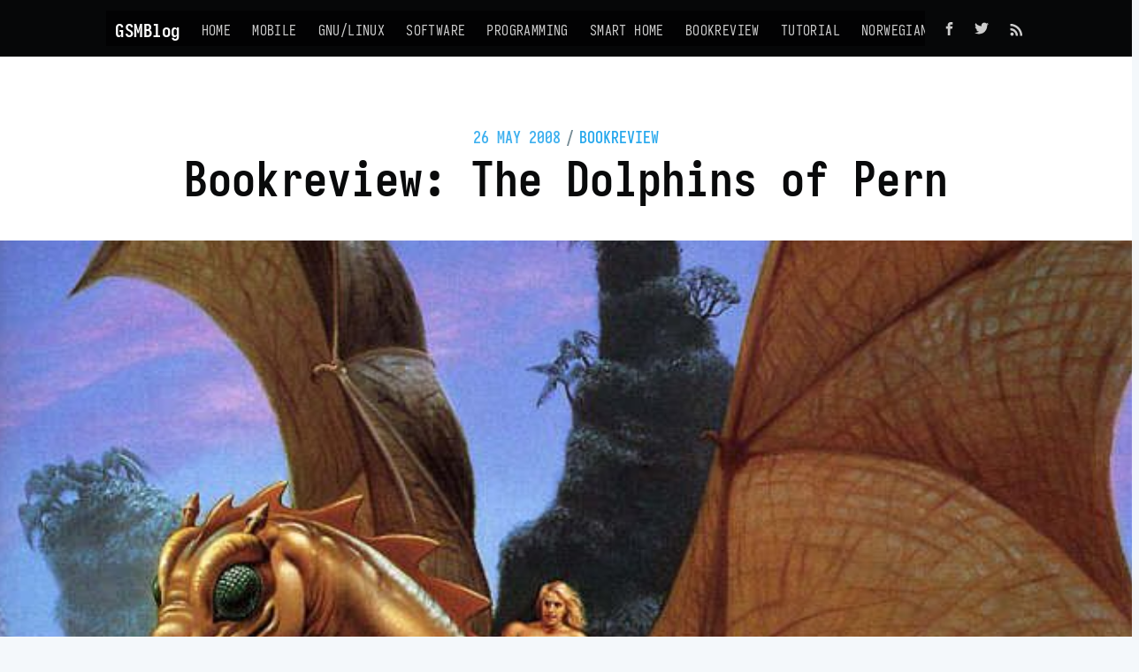

--- FILE ---
content_type: text/html; charset=utf-8
request_url: https://gsmblog.net/the-dolphins-of-pern/
body_size: 6039
content:
<!DOCTYPE html>
<html>
<head>
  <!-- Global site tag (gtag.js) - Google Analytics -->
  <script async src="https://www.googletagmanager.com/gtag/js?id=UA-2745905-2"></script>
  <script>
    window.dataLayer = window.dataLayer || [];
    function gtag(){dataLayer.push(arguments);}
    gtag('js', new Date());

    gtag('config', 'UA-2745905-2');
  </script>
  
    <meta charset="utf-8" />
    <meta http-equiv="X-UA-Compatible" content="IE=edge" />

    <title>Bookreview: The Dolphins of Pern</title>
    <meta name="HandheldFriendly" content="True" />
    <meta name="viewport" content="width=device-width, initial-scale=1.0" />

    <link rel="stylesheet" type="text/css" href="/assets/built/screen.css?v=0276521933" />
    <link rel="stylesheet" type="text/css" href="/assets/fonts/iosevka.css?v=0276521933" />

    <link rel="icon" href="/favicon.png" type="image/png" />
    <link rel="canonical" href="https://gsmblog.net/the-dolphins-of-pern/" />
    <meta name="referrer" content="no-referrer-when-downgrade" />
    <link rel="amphtml" href="https://gsmblog.net/the-dolphins-of-pern/amp/" />
    
    <meta property="og:site_name" content="GSMBlog" />
    <meta property="og:type" content="article" />
    <meta property="og:title" content="Bookreview: The Dolphins of Pern" />
    <meta property="og:description" content="“The dolphins of Pern” introduces a completely new dimension of the dragon world called Pern. When humans first colonized Pern they brought with them dolphins that had been genetically manipulated" />
    <meta property="og:url" content="https://gsmblog.net/the-dolphins-of-pern/" />
    <meta property="og:image" content="https://gsmblog.net/content/images/2017/12/e99bd6996978b8ebce50c8e55661a939--dragonriders-of-pern-dolphins.jpg" />
    <meta property="article:published_time" content="2008-05-26T20:10:00.000Z" />
    <meta property="article:modified_time" content="2018-01-12T13:45:49.000Z" />
    <meta property="article:tag" content="bookreview" />
    <meta property="article:tag" content="fantasy" />
    <meta property="article:tag" content="fiction" />
    <meta property="article:tag" content="science fiction" />
    
    <meta property="article:publisher" content="https://www.facebook.com/brendanjl" />
    <meta name="twitter:card" content="summary_large_image" />
    <meta name="twitter:title" content="Bookreview: The Dolphins of Pern" />
    <meta name="twitter:description" content="“The dolphins of Pern” introduces a completely new dimension of the dragon world called Pern. When humans first colonized Pern they brought with them dolphins that had been genetically manipulated" />
    <meta name="twitter:url" content="https://gsmblog.net/the-dolphins-of-pern/" />
    <meta name="twitter:image" content="https://gsmblog.net/content/images/2017/12/e99bd6996978b8ebce50c8e55661a939--dragonriders-of-pern-dolphins.jpg" />
    <meta name="twitter:label1" content="Written by" />
    <meta name="twitter:data1" content="Brendan Johan Lee" />
    <meta name="twitter:label2" content="Filed under" />
    <meta name="twitter:data2" content="bookreview, fantasy, fiction, science fiction" />
    <meta name="twitter:site" content="@deadcyclo" />
    <meta property="og:image:width" content="667" />
    <meta property="og:image:height" content="900" />
    
    <script type="application/ld+json">
{
    "@context": "https://schema.org",
    "@type": "Article",
    "publisher": {
        "@type": "Organization",
        "name": "GSMBlog",
        "url": "https://gsmblog.net/",
        "logo": {
            "@type": "ImageObject",
            "url": "https://gsmblog.net/favicon.png",
            "width": 60,
            "height": 60
        }
    },
    "author": {
        "@type": "Person",
        "name": "Brendan Johan Lee",
        "image": {
            "@type": "ImageObject",
            "url": "//www.gravatar.com/avatar/68eb9831e949e5a0a982f58b2c83d8fd?s=250&d=mm&r=x",
            "width": 250,
            "height": 250
        },
        "url": "https://gsmblog.net/author/brendan/",
        "sameAs": []
    },
    "headline": "Bookreview: The Dolphins of Pern",
    "url": "https://gsmblog.net/the-dolphins-of-pern/",
    "datePublished": "2008-05-26T20:10:00.000Z",
    "dateModified": "2018-01-12T13:45:49.000Z",
    "image": {
        "@type": "ImageObject",
        "url": "https://gsmblog.net/content/images/2017/12/e99bd6996978b8ebce50c8e55661a939--dragonriders-of-pern-dolphins.jpg",
        "width": 667,
        "height": 900
    },
    "keywords": "bookreview, fantasy, fiction, science fiction",
    "description": "“The dolphins of Pern” introduces a completely new dimension of the dragon world called Pern. When humans first colonized Pern they brought with them dolphins that had been genetically manipulated ",
    "mainEntityOfPage": {
        "@type": "WebPage",
        "@id": "https://gsmblog.net/"
    }
}
    </script>

    <meta name="generator" content="Ghost 3.42" />
    <link rel="alternate" type="application/rss+xml" title="GSMBlog" href="https://gsmblog.net/rss/" />

</head>
<body class="post-template tag-bookreview tag-fantasy tag-fiction tag-science-fiction">

    <div class="site-wrapper">

        

<header class="site-header outer">
    <div class="inner">
        <nav class="site-nav">
    <div class="site-nav-left">
                <a class="site-nav-logo" href="https://gsmblog.net">GSMBlog</a>
            <ul class="nav">
    <li class="nav-home"><a href="https://gsmblog.net">Home</a></li>
    <li class="nav-mobile"><a href="https://gsmblog.net/tag/mobile">Mobile</a></li>
    <li class="nav-gnu-linux"><a href="https://gsmblog.net/tag/gnu-linux">GNU/Linux</a></li>
    <li class="nav-software"><a href="https://gsmblog.net/tag/software">Software</a></li>
    <li class="nav-programming"><a href="https://gsmblog.net/tag/programming">Programming</a></li>
    <li class="nav-smart-home"><a href="https://gsmblog.net/tag/smart-home/">Smart Home</a></li>
    <li class="nav-bookreview"><a href="https://gsmblog.net/tag/bookreview">Bookreview</a></li>
    <li class="nav-tutorial"><a href="https://gsmblog.net/tag/tutorial">Tutorial</a></li>
    <li class="nav-norwegian"><a href="https://gsmblog.net/tag/norwegian">Norwegian</a></li>
</ul>

    </div>
    <div class="site-nav-right">
        <div class="social-links">
                <a class="social-link social-link-fb" href="https://www.facebook.com/brendanjl" target="_blank" rel="noopener"><svg xmlns="http://www.w3.org/2000/svg" viewBox="0 0 32 32"><path d="M19 6h5V0h-5c-3.86 0-7 3.14-7 7v3H8v6h4v16h6V16h5l1-6h-6V7c0-.542.458-1 1-1z"/></svg>
</a>
                <a class="social-link social-link-tw" href="https://twitter.com/deadcyclo" target="_blank" rel="noopener"><svg xmlns="http://www.w3.org/2000/svg" viewBox="0 0 32 32"><path d="M30.063 7.313c-.813 1.125-1.75 2.125-2.875 2.938v.75c0 1.563-.188 3.125-.688 4.625a15.088 15.088 0 0 1-2.063 4.438c-.875 1.438-2 2.688-3.25 3.813a15.015 15.015 0 0 1-4.625 2.563c-1.813.688-3.75 1-5.75 1-3.25 0-6.188-.875-8.875-2.625.438.063.875.125 1.375.125 2.688 0 5.063-.875 7.188-2.5-1.25 0-2.375-.375-3.375-1.125s-1.688-1.688-2.063-2.875c.438.063.813.125 1.125.125.5 0 1-.063 1.5-.25-1.313-.25-2.438-.938-3.313-1.938a5.673 5.673 0 0 1-1.313-3.688v-.063c.813.438 1.688.688 2.625.688a5.228 5.228 0 0 1-1.875-2c-.5-.875-.688-1.813-.688-2.75 0-1.063.25-2.063.75-2.938 1.438 1.75 3.188 3.188 5.25 4.25s4.313 1.688 6.688 1.813a5.579 5.579 0 0 1 1.5-5.438c1.125-1.125 2.5-1.688 4.125-1.688s3.063.625 4.188 1.813a11.48 11.48 0 0 0 3.688-1.375c-.438 1.375-1.313 2.438-2.563 3.188 1.125-.125 2.188-.438 3.313-.875z"/></svg>
</a>
        </div>
            <a class="rss-button" href="http://cloud.feedly.com/#subscription/feed/https://gsmblog.net/rss/" target="_blank" rel="noopener"><svg xmlns="http://www.w3.org/2000/svg" viewBox="0 0 24 24"><circle cx="6.18" cy="17.82" r="2.18"/><path d="M4 4.44v2.83c7.03 0 12.73 5.7 12.73 12.73h2.83c0-8.59-6.97-15.56-15.56-15.56zm0 5.66v2.83c3.9 0 7.07 3.17 7.07 7.07h2.83c0-5.47-4.43-9.9-9.9-9.9z"/></svg>
</a>
    </div>
</nav>
    </div>
</header>


<main id="site-main" class="site-main outer" role="main">
    <div class="inner">

        <article class="post-full post tag-bookreview tag-fantasy tag-fiction tag-science-fiction ">

            <header class="post-full-header">
                <section class="post-full-meta">
                    <time class="post-full-meta-date" datetime="2008-05-26">26 May 2008</time>
                        <span class="date-divider">/</span> <a href="/tag/bookreview/">bookreview</a>
                </section>
                <h1 class="post-full-title">Bookreview: The Dolphins of Pern</h1>
            </header>

            <figure class="post-full-image" style="background-image: url(https://gsmblog.net/content/images/2017/12/e99bd6996978b8ebce50c8e55661a939--dragonriders-of-pern-dolphins.jpg)">
            </figure>

            <section class="post-full-content">
                <!--kg-card-begin: markdown--><p>Brilliant by McCaffrey</p>
<p><strong>Written by <em>Anne McCaffrey</em><br>
Written in <em>English</em><br>
ISBN <em>978-0345368959</em></strong></p>
<p><i class="wicon-diefive" style="font-size: 58px;float: left;margin-right: 20px;color: #26a8ed;"></i>“The dolphins of <a href="http://en.wikipedia.org/wiki/Pern">Pern</a>” introduces a completely new dimension of the dragon world called Pern. When humans first colonized Pern they brought with them dolphins that had been genetically manipulated to be able to talk. After a huge volcano eruption that forced the whole population to move and in their fight against the “threads” attacking Pern the people lost contact with the dolphins. One day a young boy is saved by dolphins when his fishingboat capsizes in a storm. This story is about the boy and the dolphins (better known as “shipfish”) on Pern.</p>
<div class="ad-header">Article continues after ad</div>
<div class="inline-ad">
    <script async src="//pagead2.googlesyndication.com/pagead/js/adsbygoogle.js"></script>
    <ins class="adsbygoogle"
         style="display:block; text-align:center;"
         data-ad-layout="in-article"
         data-ad-format="fluid"
         data-ad-client="ca-pub-4420100971103553"
         data-ad-slot="6084677805"></ins>
    <script>
         (adsbygoogle = window.adsbygoogle || []).push({});
    </script>
</div>
<p>The book is like so many other of McCaffreys books fantastic, exciting and has an amazing atmosphere that spellbinds the reader. It’s easy to get trapped in this book, and almost completely impossible to put it down. Chronologically the story in “The dolphins of Pern” takes place at the same time as the story in “All the weyrs of Pern”, but it doesn’t make a difference which you read first as the stories are completely separate with only a few references between the books. Not like her previous books where the stories are connected like puzzle pieces. Recommended!</p>
<!--kg-card-end: markdown-->
            </section>


            <footer class="post-full-footer">
            </footer>
	    <section class="post-tags-meta">
            Posted in: <a href="/tag/bookreview/">bookreview</a>, <a href="/tag/fantasy/">fantasy</a>, <a href="/tag/fiction/">fiction</a>, <a href="/tag/science-fiction/">science fiction</a>
	    </section>
	    <section class="post-footer-ad">
	    <div class="ad-header">More content after ad</div>
	    <div class="inline-ad">
	    <script async src="//pagead2.googlesyndication.com/pagead/js/adsbygoogle.js"></script>
	    <ins class="adsbygoogle"
              style="display:block; text-align:center;"
	      data-ad-layout="in-article"
	      data-ad-format="fluid"
	      data-ad-client="ca-pub-4420100971103553"
	      data-ad-slot="6084677805"></ins>
	    <script>
	          (adsbygoogle = window.adsbygoogle || []).push({});
	    </script>
	    </div>
	    </section>

            <section class="post-full-comments">
                <div id="disqus_thread"></div>
                <script>
                    var disqus_config = function () {
                        this.page.url = 'https://gsmblog.net/the-dolphins-of-pern/';
                        this.page.identifier = 'ghost-5a2a8f06a1fc8b00011607eb';
                    };
                    (function() {
                        var d = document, s = d.createElement('script');
                        s.src = 'https://gsmblog.disqus.com/embed.js';
                        s.setAttribute('data-timestamp', +new Date());
                        (d.head || d.body).appendChild(s);
                    })();
                </script>
            </section>

        </article>

    </div>
</main>

<aside class="read-next outer">
    <div class="inner">
        <div class="read-next-feed">
                <article class="read-next-card"
                        style="background-image: url(https://gsmblog.net/content/images/2018/01/book-1659717_1920.jpg)"
                >
                    <header class="read-next-card-header">
                        <small class="read-next-card-header-sitetitle">&mdash; GSMBlog &mdash;</small>
                        <h3 class="read-next-card-header-title"><a href="/tag/bookreview/">bookreview</a></h3>
                    </header>
                    <div class="read-next-divider"><svg xmlns="http://www.w3.org/2000/svg" viewBox="0 0 24 24"><path d="M13 14.5s2 3 5 3 5.5-2.463 5.5-5.5S21 6.5 18 6.5c-5 0-7 11-12 11C2.962 17.5.5 15.037.5 12S3 6.5 6 6.5s4.5 3.5 4.5 3.5"/></svg>
</div>
                    <div class="read-next-card-content">
                        <ul>
                            <li><a href="/acorna-the-unicorn-girl/">Bookreview: Acorna - the unicorn girl</a></li>
                            <li><a href="/acornas-quest/">Bookreview: Acorna&#x27;s quest</a></li>
                            <li><a href="/book-1984/">Bookreview: 1984</a></li>
                        </ul>
                    </div>
                    <footer class="read-next-card-footer">
                        <a href="/tag/bookreview/">See all 36 posts →</a>
                    </footer>
                </article>

                <article class="post-card post tag-norwegian">
        <a class="post-card-image-link" href="/the-dolphins-of-pern-2/">
            <div class="post-card-image" style="background-image: url(https://gsmblog.net/content/images/2017/12/e99bd6996978b8ebce50c8e55661a939--dragonriders-of-pern-dolphins-1.jpg)"></div>
        </a>
    <div class="post-card-content">
        <a class="post-card-content-link" href="/the-dolphins-of-pern-2/">
            <header class="post-card-header">
                    <span class="post-card-tags">norwegian</span>
                <h2 class="post-card-title">Bokanmeldelse: The Dolphins of Pern</h2>
            </header>
            <section class="post-card-excerpt">
                <p>"The dolphins of Pern" tar for seg en helt ny dimensjon av drageverdenen Pern. Da menneskene først koloniserte Pern tok de med seg delfiner som var blitt genetisk modifisert</p>
            </section>
        </a>
        <footer class="post-card-meta">
            <span class="post-card-author"></span>
        </footer>
    </div>
</article>

                <article class="post-card post tag-bookreview tag-computer-science tag-non-fiction tag-programming">
        <a class="post-card-image-link" href="/programming-perl/">
            <div class="post-card-image" style="background-image: url(https://gsmblog.net/content/images/2017/12/lrg.jpg)"></div>
        </a>
    <div class="post-card-content">
        <a class="post-card-content-link" href="/programming-perl/">
            <header class="post-card-header">
                    <span class="post-card-tags">bookreview</span>
                <h2 class="post-card-title">Bookreview: Programming Perl</h2>
            </header>
            <section class="post-card-excerpt">
                <p>“Programming perl” is a book any perl programmer must have on his or her shelf. The book is written as a textbook and takes you from the simplest introduction to perl to hyperadvanced</p>
            </section>
        </a>
        <footer class="post-card-meta">
            <span class="post-card-author"></span>
        </footer>
    </div>
</article>

        </div>
    </div>
</aside>

<div class="floating-header">
    <div class="floating-header-logo">
        <a href="https://gsmblog.net">
                <img src="/content/images/2018/01/android.png" alt="GSMBlog icon" />
            <span>GSMBlog</span>
        </a>
    </div>
    <span class="floating-header-divider">&mdash;</span>
    <div class="floating-header-title">Bookreview: The Dolphins of Pern</div>
    <div class="floating-header-share">
        <div class="floating-header-share-label">Share this <svg xmlns="http://www.w3.org/2000/svg" viewBox="0 0 24 24">
    <path d="M7.5 15.5V4a1.5 1.5 0 1 1 3 0v4.5h2a1 1 0 0 1 1 1h2a1 1 0 0 1 1 1H18a1.5 1.5 0 0 1 1.5 1.5v3.099c0 .929-.13 1.854-.385 2.748L17.5 23.5h-9c-1.5-2-5.417-8.673-5.417-8.673a1.2 1.2 0 0 1 1.76-1.605L7.5 15.5zm6-6v2m-3-3.5v3.5m6-1v2"/>
</svg>
</div>
        <a class="floating-header-share-tw" href="https://twitter.com/share?text=Bookreview%3A%20The%20Dolphins%20of%20Pern&amp;url=https://gsmblog.net/the-dolphins-of-pern/"
            onclick="window.open(this.href, 'share-twitter', 'width=550,height=235');return false;">
            <svg xmlns="http://www.w3.org/2000/svg" viewBox="0 0 32 32"><path d="M30.063 7.313c-.813 1.125-1.75 2.125-2.875 2.938v.75c0 1.563-.188 3.125-.688 4.625a15.088 15.088 0 0 1-2.063 4.438c-.875 1.438-2 2.688-3.25 3.813a15.015 15.015 0 0 1-4.625 2.563c-1.813.688-3.75 1-5.75 1-3.25 0-6.188-.875-8.875-2.625.438.063.875.125 1.375.125 2.688 0 5.063-.875 7.188-2.5-1.25 0-2.375-.375-3.375-1.125s-1.688-1.688-2.063-2.875c.438.063.813.125 1.125.125.5 0 1-.063 1.5-.25-1.313-.25-2.438-.938-3.313-1.938a5.673 5.673 0 0 1-1.313-3.688v-.063c.813.438 1.688.688 2.625.688a5.228 5.228 0 0 1-1.875-2c-.5-.875-.688-1.813-.688-2.75 0-1.063.25-2.063.75-2.938 1.438 1.75 3.188 3.188 5.25 4.25s4.313 1.688 6.688 1.813a5.579 5.579 0 0 1 1.5-5.438c1.125-1.125 2.5-1.688 4.125-1.688s3.063.625 4.188 1.813a11.48 11.48 0 0 0 3.688-1.375c-.438 1.375-1.313 2.438-2.563 3.188 1.125-.125 2.188-.438 3.313-.875z"/></svg>
        </a>
        <a class="floating-header-share-fb" href="https://www.facebook.com/sharer/sharer.php?u=https://gsmblog.net/the-dolphins-of-pern/"
            onclick="window.open(this.href, 'share-facebook','width=580,height=296');return false;">
            <svg xmlns="http://www.w3.org/2000/svg" viewBox="0 0 32 32"><path d="M19 6h5V0h-5c-3.86 0-7 3.14-7 7v3H8v6h4v16h6V16h5l1-6h-6V7c0-.542.458-1 1-1z"/></svg>
        </a>
    </div>
    <progress class="progress" value="0">
        <div class="progress-container">
            <span class="progress-bar"></span>
        </div>
    </progress>
</div>




        <footer class="site-footer outer">
            <div class="site-footer-content inner">
                <section class="copyright">&copy; 2007 - 2026 Brendan Johan Lee</section>
                <nav class="site-footer-nav">
                    <a href="https://gsmblog.net">Latest Posts</a>
                    <a href="https://www.facebook.com/brendanjl" target="_blank" rel="noopener">Facebook</a>
                    <a href="https://twitter.com/deadcyclo" target="_blank" rel="noopener">Twitter</a>
                    <a href="https://ghost.org" target="_blank" rel="noopener">Ghost</a>
                </nav>
            </div>
        </footer>

    </div>


    <script
        src="https://code.jquery.com/jquery-3.2.1.min.js"
        integrity="sha256-hwg4gsxgFZhOsEEamdOYGBf13FyQuiTwlAQgxVSNgt4="
        crossorigin="anonymous">
    </script>
    <script type="text/javascript" src="/assets/js/jquery.fitvids.js?v=0276521933"></script>


    <script>

// NOTE: Scroll performance is poor in Safari
// - this appears to be due to the events firing much more slowly in Safari.
//   Dropping the scroll event and using only a raf loop results in smoother
//   scrolling but continuous processing even when not scrolling
$(document).ready(function () {
    // Start fitVids
    var $postContent = $(".post-full-content");
    $postContent.fitVids();
    // End fitVids

    var progressBar = document.querySelector('progress');
    var header = document.querySelector('.floating-header');
    var title = document.querySelector('.post-full-title');

    var lastScrollY = window.scrollY;
    var lastWindowHeight = window.innerHeight;
    var lastDocumentHeight = $(document).height();
    var ticking = false;

    function onScroll() {
        lastScrollY = window.scrollY;
        requestTick();
    }

    function onResize() {
        lastWindowHeight = window.innerHeight;
        lastDocumentHeight = $(document).height();
        requestTick();
    }

    function requestTick() {
        if (!ticking) {
            requestAnimationFrame(update);
        }
        ticking = true;
    }

    function update() {
        var trigger = title.getBoundingClientRect().top + window.scrollY;
        var triggerOffset = title.offsetHeight + 35;
        var progressMax = lastDocumentHeight - lastWindowHeight;

        // show/hide floating header
        if (lastScrollY >= trigger + triggerOffset) {
            header.classList.add('floating-active');
        } else {
            header.classList.remove('floating-active');
        }

        progressBar.setAttribute('max', progressMax);
        progressBar.setAttribute('value', lastScrollY);

        ticking = false;
    }

    window.addEventListener('scroll', onScroll, {passive: true});
    window.addEventListener('resize', onResize, false);

    update();
});
</script>


    

</body>
</html>


--- FILE ---
content_type: text/html; charset=utf-8
request_url: https://www.google.com/recaptcha/api2/aframe
body_size: 268
content:
<!DOCTYPE HTML><html><head><meta http-equiv="content-type" content="text/html; charset=UTF-8"></head><body><script nonce="sUKkt7CWnMPoB0DZHyGf_Q">/** Anti-fraud and anti-abuse applications only. See google.com/recaptcha */ try{var clients={'sodar':'https://pagead2.googlesyndication.com/pagead/sodar?'};window.addEventListener("message",function(a){try{if(a.source===window.parent){var b=JSON.parse(a.data);var c=clients[b['id']];if(c){var d=document.createElement('img');d.src=c+b['params']+'&rc='+(localStorage.getItem("rc::a")?sessionStorage.getItem("rc::b"):"");window.document.body.appendChild(d);sessionStorage.setItem("rc::e",parseInt(sessionStorage.getItem("rc::e")||0)+1);localStorage.setItem("rc::h",'1769676643029');}}}catch(b){}});window.parent.postMessage("_grecaptcha_ready", "*");}catch(b){}</script></body></html>

--- FILE ---
content_type: text/css; charset=UTF-8
request_url: https://gsmblog.net/assets/fonts/iosevka.css?v=0276521933
body_size: 774
content:

@font-face {
	font-family: 'Iosevka Web';
	font-display: swap;
	font-weight: 100;
	font-stretch: normal;
	font-style: normal;
	src: url('woff2/iosevka-thin.woff2') format('woff2'), url('ttf/iosevka-thin.ttf') format('truetype');
}

@font-face {
	font-family: 'Iosevka Web';
	font-display: swap;
	font-weight: 100;
	font-stretch: expanded;
	font-style: normal;
	src: url('woff2/iosevka-extendedthin.woff2') format('woff2'), url('ttf/iosevka-extendedthin.ttf') format('truetype');
}

@font-face {
	font-family: 'Iosevka Web';
	font-display: swap;
	font-weight: 100;
	font-stretch: normal;
	font-style: oblique;
	src: url('woff2/iosevka-thinoblique.woff2') format('woff2'), url('ttf/iosevka-thinoblique.ttf') format('truetype');
}

@font-face {
	font-family: 'Iosevka Web Oblique';
	font-display: swap;
	font-weight: 100;
	font-stretch: normal;
	src: url('woff2/iosevka-thinoblique.woff2') format('woff2'), url('ttf/iosevka-thinoblique.ttf') format('truetype');
}

@font-face {
	font-family: 'Iosevka Web';
	font-display: swap;
	font-weight: 100;
	font-stretch: expanded;
	font-style: oblique;
	src: url('woff2/iosevka-extendedthinoblique.woff2') format('woff2'), url('ttf/iosevka-extendedthinoblique.ttf') format('truetype');
}

@font-face {
	font-family: 'Iosevka Web Oblique';
	font-display: swap;
	font-weight: 100;
	font-stretch: expanded;
	src: url('woff2/iosevka-extendedthinoblique.woff2') format('woff2'), url('ttf/iosevka-extendedthinoblique.ttf') format('truetype');
}

@font-face {
	font-family: 'Iosevka Web';
	font-display: swap;
	font-weight: 100;
	font-stretch: normal;
	font-style: italic;
	src: url('woff2/iosevka-thinitalic.woff2') format('woff2'), url('ttf/iosevka-thinitalic.ttf') format('truetype');
}

@font-face {
	font-family: 'Iosevka Web';
	font-display: swap;
	font-weight: 100;
	font-stretch: expanded;
	font-style: italic;
	src: url('woff2/iosevka-extendedthinitalic.woff2') format('woff2'), url('ttf/iosevka-extendedthinitalic.ttf') format('truetype');
}

@font-face {
	font-family: 'Iosevka Web';
	font-display: swap;
	font-weight: 200;
	font-stretch: normal;
	font-style: normal;
	src: url('woff2/iosevka-extralight.woff2') format('woff2'), url('ttf/iosevka-extralight.ttf') format('truetype');
}

@font-face {
	font-family: 'Iosevka Web';
	font-display: swap;
	font-weight: 200;
	font-stretch: expanded;
	font-style: normal;
	src: url('woff2/iosevka-extendedextralight.woff2') format('woff2'), url('ttf/iosevka-extendedextralight.ttf') format('truetype');
}

@font-face {
	font-family: 'Iosevka Web';
	font-display: swap;
	font-weight: 200;
	font-stretch: normal;
	font-style: oblique;
	src: url('woff2/iosevka-extralightoblique.woff2') format('woff2'), url('ttf/iosevka-extralightoblique.ttf') format('truetype');
}

@font-face {
	font-family: 'Iosevka Web Oblique';
	font-display: swap;
	font-weight: 200;
	font-stretch: normal;
	src: url('woff2/iosevka-extralightoblique.woff2') format('woff2'), url('ttf/iosevka-extralightoblique.ttf') format('truetype');
}

@font-face {
	font-family: 'Iosevka Web';
	font-display: swap;
	font-weight: 200;
	font-stretch: expanded;
	font-style: oblique;
	src: url('woff2/iosevka-extendedextralightoblique.woff2') format('woff2'), url('ttf/iosevka-extendedextralightoblique.ttf') format('truetype');
}

@font-face {
	font-family: 'Iosevka Web Oblique';
	font-display: swap;
	font-weight: 200;
	font-stretch: expanded;
	src: url('woff2/iosevka-extendedextralightoblique.woff2') format('woff2'), url('ttf/iosevka-extendedextralightoblique.ttf') format('truetype');
}

@font-face {
	font-family: 'Iosevka Web';
	font-display: swap;
	font-weight: 200;
	font-stretch: normal;
	font-style: italic;
	src: url('woff2/iosevka-extralightitalic.woff2') format('woff2'), url('ttf/iosevka-extralightitalic.ttf') format('truetype');
}

@font-face {
	font-family: 'Iosevka Web';
	font-display: swap;
	font-weight: 200;
	font-stretch: expanded;
	font-style: italic;
	src: url('woff2/iosevka-extendedextralightitalic.woff2') format('woff2'), url('ttf/iosevka-extendedextralightitalic.ttf') format('truetype');
}

@font-face {
	font-family: 'Iosevka Web';
	font-display: swap;
	font-weight: 300;
	font-stretch: normal;
	font-style: normal;
	src: url('woff2/iosevka-light.woff2') format('woff2'), url('ttf/iosevka-light.ttf') format('truetype');
}

@font-face {
	font-family: 'Iosevka Web';
	font-display: swap;
	font-weight: 300;
	font-stretch: expanded;
	font-style: normal;
	src: url('woff2/iosevka-extendedlight.woff2') format('woff2'), url('ttf/iosevka-extendedlight.ttf') format('truetype');
}

@font-face {
	font-family: 'Iosevka Web';
	font-display: swap;
	font-weight: 300;
	font-stretch: normal;
	font-style: oblique;
	src: url('woff2/iosevka-lightoblique.woff2') format('woff2'), url('ttf/iosevka-lightoblique.ttf') format('truetype');
}

@font-face {
	font-family: 'Iosevka Web Oblique';
	font-display: swap;
	font-weight: 300;
	font-stretch: normal;
	src: url('woff2/iosevka-lightoblique.woff2') format('woff2'), url('ttf/iosevka-lightoblique.ttf') format('truetype');
}

@font-face {
	font-family: 'Iosevka Web';
	font-display: swap;
	font-weight: 300;
	font-stretch: expanded;
	font-style: oblique;
	src: url('woff2/iosevka-extendedlightoblique.woff2') format('woff2'), url('ttf/iosevka-extendedlightoblique.ttf') format('truetype');
}

@font-face {
	font-family: 'Iosevka Web Oblique';
	font-display: swap;
	font-weight: 300;
	font-stretch: expanded;
	src: url('woff2/iosevka-extendedlightoblique.woff2') format('woff2'), url('ttf/iosevka-extendedlightoblique.ttf') format('truetype');
}

@font-face {
	font-family: 'Iosevka Web';
	font-display: swap;
	font-weight: 300;
	font-stretch: normal;
	font-style: italic;
	src: url('woff2/iosevka-lightitalic.woff2') format('woff2'), url('ttf/iosevka-lightitalic.ttf') format('truetype');
}

@font-face {
	font-family: 'Iosevka Web';
	font-display: swap;
	font-weight: 300;
	font-stretch: expanded;
	font-style: italic;
	src: url('woff2/iosevka-extendedlightitalic.woff2') format('woff2'), url('ttf/iosevka-extendedlightitalic.ttf') format('truetype');
}

@font-face {
	font-family: 'Iosevka Web';
	font-display: swap;
	font-weight: 400;
	font-stretch: normal;
	font-style: normal;
	src: url('woff2/iosevka-regular.woff2') format('woff2'), url('ttf/iosevka-regular.ttf') format('truetype');
}

@font-face {
	font-family: 'Iosevka Web';
	font-display: swap;
	font-weight: 400;
	font-stretch: expanded;
	font-style: normal;
	src: url('woff2/iosevka-extended.woff2') format('woff2'), url('ttf/iosevka-extended.ttf') format('truetype');
}

@font-face {
	font-family: 'Iosevka Web';
	font-display: swap;
	font-weight: 400;
	font-stretch: normal;
	font-style: oblique;
	src: url('woff2/iosevka-oblique.woff2') format('woff2'), url('ttf/iosevka-oblique.ttf') format('truetype');
}

@font-face {
	font-family: 'Iosevka Web Oblique';
	font-display: swap;
	font-weight: 400;
	font-stretch: normal;
	src: url('woff2/iosevka-oblique.woff2') format('woff2'), url('ttf/iosevka-oblique.ttf') format('truetype');
}

@font-face {
	font-family: 'Iosevka Web';
	font-display: swap;
	font-weight: 400;
	font-stretch: expanded;
	font-style: oblique;
	src: url('woff2/iosevka-extendedoblique.woff2') format('woff2'), url('ttf/iosevka-extendedoblique.ttf') format('truetype');
}

@font-face {
	font-family: 'Iosevka Web Oblique';
	font-display: swap;
	font-weight: 400;
	font-stretch: expanded;
	src: url('woff2/iosevka-extendedoblique.woff2') format('woff2'), url('ttf/iosevka-extendedoblique.ttf') format('truetype');
}

@font-face {
	font-family: 'Iosevka Web';
	font-display: swap;
	font-weight: 400;
	font-stretch: normal;
	font-style: italic;
	src: url('woff2/iosevka-italic.woff2') format('woff2'), url('ttf/iosevka-italic.ttf') format('truetype');
}

@font-face {
	font-family: 'Iosevka Web';
	font-display: swap;
	font-weight: 400;
	font-stretch: expanded;
	font-style: italic;
	src: url('woff2/iosevka-extendeditalic.woff2') format('woff2'), url('ttf/iosevka-extendeditalic.ttf') format('truetype');
}

@font-face {
	font-family: 'Iosevka Web';
	font-display: swap;
	font-weight: 500;
	font-stretch: normal;
	font-style: normal;
	src: url('woff2/iosevka-medium.woff2') format('woff2'), url('ttf/iosevka-medium.ttf') format('truetype');
}

@font-face {
	font-family: 'Iosevka Web';
	font-display: swap;
	font-weight: 500;
	font-stretch: expanded;
	font-style: normal;
	src: url('woff2/iosevka-extendedmedium.woff2') format('woff2'), url('ttf/iosevka-extendedmedium.ttf') format('truetype');
}

@font-face {
	font-family: 'Iosevka Web';
	font-display: swap;
	font-weight: 500;
	font-stretch: normal;
	font-style: oblique;
	src: url('woff2/iosevka-mediumoblique.woff2') format('woff2'), url('ttf/iosevka-mediumoblique.ttf') format('truetype');
}

@font-face {
	font-family: 'Iosevka Web Oblique';
	font-display: swap;
	font-weight: 500;
	font-stretch: normal;
	src: url('woff2/iosevka-mediumoblique.woff2') format('woff2'), url('ttf/iosevka-mediumoblique.ttf') format('truetype');
}

@font-face {
	font-family: 'Iosevka Web';
	font-display: swap;
	font-weight: 500;
	font-stretch: expanded;
	font-style: oblique;
	src: url('woff2/iosevka-extendedmediumoblique.woff2') format('woff2'), url('ttf/iosevka-extendedmediumoblique.ttf') format('truetype');
}

@font-face {
	font-family: 'Iosevka Web Oblique';
	font-display: swap;
	font-weight: 500;
	font-stretch: expanded;
	src: url('woff2/iosevka-extendedmediumoblique.woff2') format('woff2'), url('ttf/iosevka-extendedmediumoblique.ttf') format('truetype');
}

@font-face {
	font-family: 'Iosevka Web';
	font-display: swap;
	font-weight: 500;
	font-stretch: normal;
	font-style: italic;
	src: url('woff2/iosevka-mediumitalic.woff2') format('woff2'), url('ttf/iosevka-mediumitalic.ttf') format('truetype');
}

@font-face {
	font-family: 'Iosevka Web';
	font-display: swap;
	font-weight: 500;
	font-stretch: expanded;
	font-style: italic;
	src: url('woff2/iosevka-extendedmediumitalic.woff2') format('woff2'), url('ttf/iosevka-extendedmediumitalic.ttf') format('truetype');
}

@font-face {
	font-family: 'Iosevka Web';
	font-display: swap;
	font-weight: 600;
	font-stretch: normal;
	font-style: normal;
	src: url('woff2/iosevka-semibold.woff2') format('woff2'), url('ttf/iosevka-semibold.ttf') format('truetype');
}

@font-face {
	font-family: 'Iosevka Web';
	font-display: swap;
	font-weight: 600;
	font-stretch: expanded;
	font-style: normal;
	src: url('woff2/iosevka-extendedsemibold.woff2') format('woff2'), url('ttf/iosevka-extendedsemibold.ttf') format('truetype');
}

@font-face {
	font-family: 'Iosevka Web';
	font-display: swap;
	font-weight: 600;
	font-stretch: normal;
	font-style: oblique;
	src: url('woff2/iosevka-semiboldoblique.woff2') format('woff2'), url('ttf/iosevka-semiboldoblique.ttf') format('truetype');
}

@font-face {
	font-family: 'Iosevka Web Oblique';
	font-display: swap;
	font-weight: 600;
	font-stretch: normal;
	src: url('woff2/iosevka-semiboldoblique.woff2') format('woff2'), url('ttf/iosevka-semiboldoblique.ttf') format('truetype');
}

@font-face {
	font-family: 'Iosevka Web';
	font-display: swap;
	font-weight: 600;
	font-stretch: expanded;
	font-style: oblique;
	src: url('woff2/iosevka-extendedsemiboldoblique.woff2') format('woff2'), url('ttf/iosevka-extendedsemiboldoblique.ttf') format('truetype');
}

@font-face {
	font-family: 'Iosevka Web Oblique';
	font-display: swap;
	font-weight: 600;
	font-stretch: expanded;
	src: url('woff2/iosevka-extendedsemiboldoblique.woff2') format('woff2'), url('ttf/iosevka-extendedsemiboldoblique.ttf') format('truetype');
}

@font-face {
	font-family: 'Iosevka Web';
	font-display: swap;
	font-weight: 600;
	font-stretch: normal;
	font-style: italic;
	src: url('woff2/iosevka-semibolditalic.woff2') format('woff2'), url('ttf/iosevka-semibolditalic.ttf') format('truetype');
}

@font-face {
	font-family: 'Iosevka Web';
	font-display: swap;
	font-weight: 600;
	font-stretch: expanded;
	font-style: italic;
	src: url('woff2/iosevka-extendedsemibolditalic.woff2') format('woff2'), url('ttf/iosevka-extendedsemibolditalic.ttf') format('truetype');
}

@font-face {
	font-family: 'Iosevka Web';
	font-display: swap;
	font-weight: 700;
	font-stretch: normal;
	font-style: normal;
	src: url('woff2/iosevka-bold.woff2') format('woff2'), url('ttf/iosevka-bold.ttf') format('truetype');
}

@font-face {
	font-family: 'Iosevka Web';
	font-display: swap;
	font-weight: 700;
	font-stretch: expanded;
	font-style: normal;
	src: url('woff2/iosevka-extendedbold.woff2') format('woff2'), url('ttf/iosevka-extendedbold.ttf') format('truetype');
}

@font-face {
	font-family: 'Iosevka Web';
	font-display: swap;
	font-weight: 700;
	font-stretch: normal;
	font-style: oblique;
	src: url('woff2/iosevka-boldoblique.woff2') format('woff2'), url('ttf/iosevka-boldoblique.ttf') format('truetype');
}

@font-face {
	font-family: 'Iosevka Web Oblique';
	font-display: swap;
	font-weight: 700;
	font-stretch: normal;
	src: url('woff2/iosevka-boldoblique.woff2') format('woff2'), url('ttf/iosevka-boldoblique.ttf') format('truetype');
}

@font-face {
	font-family: 'Iosevka Web';
	font-display: swap;
	font-weight: 700;
	font-stretch: expanded;
	font-style: oblique;
	src: url('woff2/iosevka-extendedboldoblique.woff2') format('woff2'), url('ttf/iosevka-extendedboldoblique.ttf') format('truetype');
}

@font-face {
	font-family: 'Iosevka Web Oblique';
	font-display: swap;
	font-weight: 700;
	font-stretch: expanded;
	src: url('woff2/iosevka-extendedboldoblique.woff2') format('woff2'), url('ttf/iosevka-extendedboldoblique.ttf') format('truetype');
}

@font-face {
	font-family: 'Iosevka Web';
	font-display: swap;
	font-weight: 700;
	font-stretch: normal;
	font-style: italic;
	src: url('woff2/iosevka-bolditalic.woff2') format('woff2'), url('ttf/iosevka-bolditalic.ttf') format('truetype');
}

@font-face {
	font-family: 'Iosevka Web';
	font-display: swap;
	font-weight: 700;
	font-stretch: expanded;
	font-style: italic;
	src: url('woff2/iosevka-extendedbolditalic.woff2') format('woff2'), url('ttf/iosevka-extendedbolditalic.ttf') format('truetype');
}

@font-face {
	font-family: 'Iosevka Web';
	font-display: swap;
	font-weight: 800;
	font-stretch: normal;
	font-style: normal;
	src: url('woff2/iosevka-extrabold.woff2') format('woff2'), url('ttf/iosevka-extrabold.ttf') format('truetype');
}

@font-face {
	font-family: 'Iosevka Web';
	font-display: swap;
	font-weight: 800;
	font-stretch: expanded;
	font-style: normal;
	src: url('woff2/iosevka-extendedextrabold.woff2') format('woff2'), url('ttf/iosevka-extendedextrabold.ttf') format('truetype');
}

@font-face {
	font-family: 'Iosevka Web';
	font-display: swap;
	font-weight: 800;
	font-stretch: normal;
	font-style: oblique;
	src: url('woff2/iosevka-extraboldoblique.woff2') format('woff2'), url('ttf/iosevka-extraboldoblique.ttf') format('truetype');
}

@font-face {
	font-family: 'Iosevka Web Oblique';
	font-display: swap;
	font-weight: 800;
	font-stretch: normal;
	src: url('woff2/iosevka-extraboldoblique.woff2') format('woff2'), url('ttf/iosevka-extraboldoblique.ttf') format('truetype');
}

@font-face {
	font-family: 'Iosevka Web';
	font-display: swap;
	font-weight: 800;
	font-stretch: expanded;
	font-style: oblique;
	src: url('woff2/iosevka-extendedextraboldoblique.woff2') format('woff2'), url('ttf/iosevka-extendedextraboldoblique.ttf') format('truetype');
}

@font-face {
	font-family: 'Iosevka Web Oblique';
	font-display: swap;
	font-weight: 800;
	font-stretch: expanded;
	src: url('woff2/iosevka-extendedextraboldoblique.woff2') format('woff2'), url('ttf/iosevka-extendedextraboldoblique.ttf') format('truetype');
}

@font-face {
	font-family: 'Iosevka Web';
	font-display: swap;
	font-weight: 800;
	font-stretch: normal;
	font-style: italic;
	src: url('woff2/iosevka-extrabolditalic.woff2') format('woff2'), url('ttf/iosevka-extrabolditalic.ttf') format('truetype');
}

@font-face {
	font-family: 'Iosevka Web';
	font-display: swap;
	font-weight: 800;
	font-stretch: expanded;
	font-style: italic;
	src: url('woff2/iosevka-extendedextrabolditalic.woff2') format('woff2'), url('ttf/iosevka-extendedextrabolditalic.ttf') format('truetype');
}

@font-face {
	font-family: 'Iosevka Web';
	font-display: swap;
	font-weight: 900;
	font-stretch: normal;
	font-style: normal;
	src: url('woff2/iosevka-heavy.woff2') format('woff2'), url('ttf/iosevka-heavy.ttf') format('truetype');
}

@font-face {
	font-family: 'Iosevka Web';
	font-display: swap;
	font-weight: 900;
	font-stretch: expanded;
	font-style: normal;
	src: url('woff2/iosevka-extendedheavy.woff2') format('woff2'), url('ttf/iosevka-extendedheavy.ttf') format('truetype');
}

@font-face {
	font-family: 'Iosevka Web';
	font-display: swap;
	font-weight: 900;
	font-stretch: normal;
	font-style: oblique;
	src: url('woff2/iosevka-heavyoblique.woff2') format('woff2'), url('ttf/iosevka-heavyoblique.ttf') format('truetype');
}

@font-face {
	font-family: 'Iosevka Web Oblique';
	font-display: swap;
	font-weight: 900;
	font-stretch: normal;
	src: url('woff2/iosevka-heavyoblique.woff2') format('woff2'), url('ttf/iosevka-heavyoblique.ttf') format('truetype');
}

@font-face {
	font-family: 'Iosevka Web';
	font-display: swap;
	font-weight: 900;
	font-stretch: expanded;
	font-style: oblique;
	src: url('woff2/iosevka-extendedheavyoblique.woff2') format('woff2'), url('ttf/iosevka-extendedheavyoblique.ttf') format('truetype');
}

@font-face {
	font-family: 'Iosevka Web Oblique';
	font-display: swap;
	font-weight: 900;
	font-stretch: expanded;
	src: url('woff2/iosevka-extendedheavyoblique.woff2') format('woff2'), url('ttf/iosevka-extendedheavyoblique.ttf') format('truetype');
}

@font-face {
	font-family: 'Iosevka Web';
	font-display: swap;
	font-weight: 900;
	font-stretch: normal;
	font-style: italic;
	src: url('woff2/iosevka-heavyitalic.woff2') format('woff2'), url('ttf/iosevka-heavyitalic.ttf') format('truetype');
}

@font-face {
	font-family: 'Iosevka Web';
	font-display: swap;
	font-weight: 900;
	font-stretch: expanded;
	font-style: italic;
	src: url('woff2/iosevka-extendedheavyitalic.woff2') format('woff2'), url('ttf/iosevka-extendedheavyitalic.ttf') format('truetype');
}
